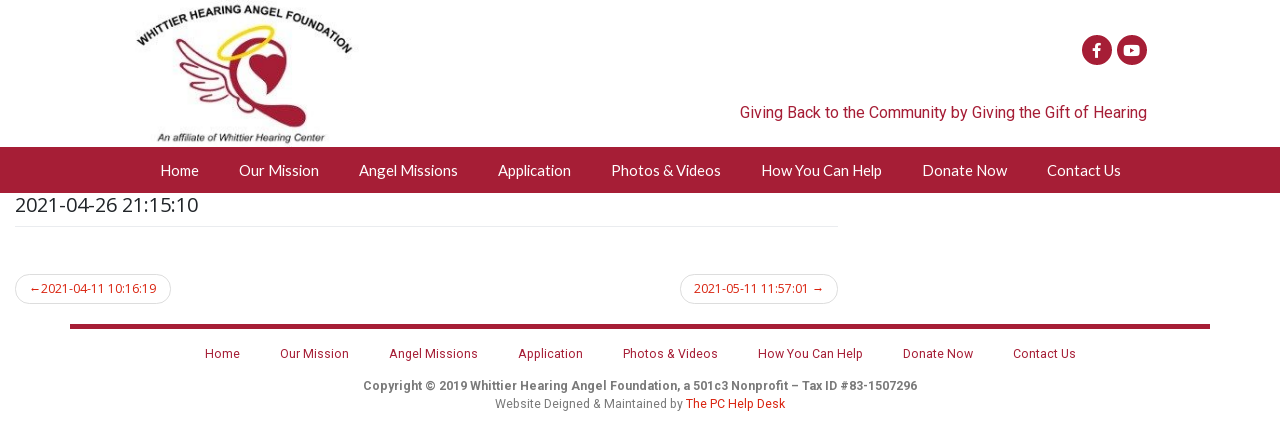

--- FILE ---
content_type: text/css
request_url: http://whittierhearingangel.org/wp-content/uploads/elementor/css/post-125.css?ver=1684957463
body_size: 720
content:
.elementor-125 .elementor-element.elementor-element-956be33 > .elementor-container{max-width:1024px;}.elementor-125 .elementor-element.elementor-element-5c29ad2 > .elementor-column-wrap > .elementor-widget-wrap > .elementor-widget:not(.elementor-widget__width-auto):not(.elementor-widget__width-initial):not(:last-child):not(.elementor-absolute){margin-bottom:0px;}.elementor-125 .elementor-element.elementor-element-5c29ad2 > .elementor-element-populated{margin:0px 0px 0px 0px;--e-column-margin-right:0px;--e-column-margin-left:0px;}.elementor-125 .elementor-element.elementor-element-5c29ad2 > .elementor-element-populated > .elementor-widget-wrap{padding:0px 0px 0px 0px;}.elementor-125 .elementor-element.elementor-element-3a39d04{text-align:left;}.elementor-125 .elementor-element.elementor-element-3a39d04 img{width:90%;}.elementor-125 .elementor-element.elementor-element-3a39d04 > .elementor-widget-container{margin:0px 0px 0px 0px;padding:0px 0px 0px 0px;}.ee-tooltip.ee-tooltip-3a39d04.to--top,
							 .ee-tooltip.ee-tooltip-3a39d04.to--bottom{margin-left:0px;}.ee-tooltip.ee-tooltip-3a39d04.to--left,
							 .ee-tooltip.ee-tooltip-3a39d04.to--right{margin-top:0px;}.elementor-125 .elementor-element.elementor-element-5ae97a5{--grid-template-columns:repeat(0, auto);--icon-size:15px;--grid-column-gap:5px;--grid-row-gap:0px;}.elementor-125 .elementor-element.elementor-element-5ae97a5 .elementor-widget-container{text-align:right;}.elementor-125 .elementor-element.elementor-element-5ae97a5 .elementor-social-icon{background-color:#a61e36;}.elementor-125 .elementor-element.elementor-element-5ae97a5 .elementor-social-icon i{color:#ffffff;}.elementor-125 .elementor-element.elementor-element-5ae97a5 .elementor-social-icon svg{fill:#ffffff;}.elementor-125 .elementor-element.elementor-element-5ae97a5 .elementor-social-icon:hover{background-color:#f1dd1c;}.elementor-125 .elementor-element.elementor-element-5ae97a5 .elementor-social-icon:hover i{color:#ffffff;}.elementor-125 .elementor-element.elementor-element-5ae97a5 .elementor-social-icon:hover svg{fill:#ffffff;}.elementor-125 .elementor-element.elementor-element-5ae97a5 > .elementor-widget-container{padding:30px 0px 0px 0px;}.elementor-125 .elementor-element.elementor-element-da36a27{text-align:right;}.elementor-125 .elementor-element.elementor-element-da36a27 .elementor-heading-title{color:#a61e36;font-size:1.3em;font-weight:400;}.elementor-125 .elementor-element.elementor-element-da36a27 > .elementor-widget-container{padding:20px 0px 0px 0px;}.elementor-125 .elementor-element.elementor-element-b7afcde .elementor-menu-toggle{margin:0 auto;}.elementor-125 .elementor-element.elementor-element-b7afcde .elementor-nav-menu .elementor-item{font-family:"Lato", Sans-serif;font-size:1.2em;font-weight:400;}.elementor-125 .elementor-element.elementor-element-b7afcde .elementor-nav-menu--main .elementor-item{color:#ffffff;fill:#ffffff;}.elementor-125 .elementor-element.elementor-element-b7afcde .elementor-nav-menu--main .elementor-item:hover,
					.elementor-125 .elementor-element.elementor-element-b7afcde .elementor-nav-menu--main .elementor-item.elementor-item-active,
					.elementor-125 .elementor-element.elementor-element-b7afcde .elementor-nav-menu--main .elementor-item.highlighted,
					.elementor-125 .elementor-element.elementor-element-b7afcde .elementor-nav-menu--main .elementor-item:focus{color:#f1dd1c;fill:#f1dd1c;}.elementor-125 .elementor-element.elementor-element-b7afcde .elementor-nav-menu--main:not(.e--pointer-framed) .elementor-item:before,
					.elementor-125 .elementor-element.elementor-element-b7afcde .elementor-nav-menu--main:not(.e--pointer-framed) .elementor-item:after{background-color:#f1dd1c;}.elementor-125 .elementor-element.elementor-element-b7afcde .e--pointer-framed .elementor-item:before,
					.elementor-125 .elementor-element.elementor-element-b7afcde .e--pointer-framed .elementor-item:after{border-color:#f1dd1c;}.elementor-125 .elementor-element.elementor-element-b7afcde .elementor-nav-menu--main .elementor-item.elementor-item-active{color:#f1dd1c;}.elementor-125 .elementor-element.elementor-element-b7afcde > .elementor-widget-container{background-color:#a61e36;}@media(min-width:768px){.elementor-125 .elementor-element.elementor-element-5c29ad2{width:25.098%;}.elementor-125 .elementor-element.elementor-element-e15485c{width:74.902%;}}

--- FILE ---
content_type: text/css
request_url: http://whittierhearingangel.org/wp-content/uploads/elementor/css/post-142.css?ver=1684957463
body_size: 412
content:
.elementor-142 .elementor-element.elementor-element-9e35423 > .elementor-column-wrap > .elementor-widget-wrap > .elementor-widget:not(.elementor-widget__width-auto):not(.elementor-widget__width-initial):not(:last-child):not(.elementor-absolute){margin-bottom:0px;}.elementor-142 .elementor-element.elementor-element-08184ac{--divider-border-style:solid;--divider-color:#a61e36;--divider-border-width:5px;}.elementor-142 .elementor-element.elementor-element-08184ac .elementor-divider-separator{width:100%;}.elementor-142 .elementor-element.elementor-element-08184ac .elementor-divider{padding-top:2px;padding-bottom:2px;}.elementor-142 .elementor-element.elementor-element-08184ac > .elementor-widget-container{margin:0px 0px 0px 0px;padding:0px 0px 0px 0px;}.elementor-142 .elementor-element.elementor-element-88c9977 .elementor-menu-toggle{margin:0 auto;}.elementor-142 .elementor-element.elementor-element-88c9977 .elementor-nav-menu .elementor-item{font-weight:400;text-decoration:none;}.elementor-142 .elementor-element.elementor-element-88c9977 .elementor-nav-menu--main .elementor-item{color:#a61e36;fill:#a61e36;}.elementor-142 .elementor-element.elementor-element-88c9977 .elementor-nav-menu--main .elementor-item:hover,
					.elementor-142 .elementor-element.elementor-element-88c9977 .elementor-nav-menu--main .elementor-item.elementor-item-active,
					.elementor-142 .elementor-element.elementor-element-88c9977 .elementor-nav-menu--main .elementor-item.highlighted,
					.elementor-142 .elementor-element.elementor-element-88c9977 .elementor-nav-menu--main .elementor-item:focus{color:#7a7a7a;fill:#7a7a7a;}.elementor-142 .elementor-element.elementor-element-88c9977 .elementor-nav-menu--main .elementor-item.elementor-item-active{color:#a61e36;}.elementor-142 .elementor-element.elementor-element-88c9977 > .elementor-widget-container{margin:0px 0px 0px 0px;padding:0px 0px 0px 0px;}.elementor-142 .elementor-element.elementor-element-a246b82{text-align:center;}.elementor-142 .elementor-element.elementor-element-a246b82 > .elementor-widget-container{margin:0px 0px 0px 0px;padding:0px 0px 0px 0px;}